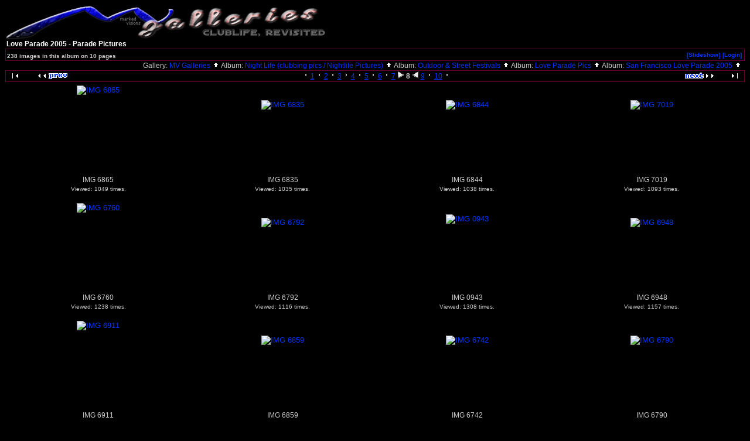

--- FILE ---
content_type: text/html; charset=UTF-8
request_url: http://mvgals.net/gallery/lp05-parade?page=8
body_size: 3925
content:
<!DOCTYPE html PUBLIC "-//W3C//DTD HTML 4.01 Transitional//EN" "http://www.w3.org/TR/html4/loose.dtd">
<html>
<head>
  <title>MV Galleries :: Love Parade 2005 - Parade Pictures</title>
  <meta http-equiv="content-style-type" content="text/css">
  <meta http-equiv="content-type" content="Mime-Type; charset=ISO-8859-1">
  <meta name="content-language" content="en-US">

  <link rel="stylesheet" type="text/css" href="http://mvgals.net/gallery/css/base.css.default">
  <link rel="stylesheet" type="text/css" href="http://mvgals.net/gallery/skins/mvgals/css/screen.css">
  <link rel="shortcut icon" href="http://mvgals.net/gallery/images/favicon.ico">
<link rel="alternate" title="MV Galleries :: Love Parade 2005 - Parade Pictures RSS" href="http://mvgals.net/gallery/rss.php?set_albumName=lp05-parade" type="application/rss+xml">  <link rel="first" href="http://mvgals.net/gallery/lp05-parade?page=1&amp;noCount=1" >
  <link rel="prev" href="http://mvgals.net/gallery/lp05-parade?page=7&amp;noCount=1" >
  <link rel="next" href="http://mvgals.net/gallery/lp05-parade?page=9&amp;noCount=1" >
  <link rel="last" href="http://mvgals.net/gallery/lp05-parade?page=10&amp;noCount=1" >
  <link rel="up" href="http://mvgals.net/gallery/sfloveparade05?page=10&amp;noCount=1" >
  <link rel="top" href="http://mvgals.net/gallery/albums.php?set_albumListPage=1" >
  <style type="text/css">
  </style>
</head>

<body dir="ltr">
<a href="/"><img border="0" src="/images/mv_top.jpg"></a>
 
<table width="100%" border="0" cellpadding="0" cellspacing="0">
  <tr>
    <td>
      <table cellpadding="0" cellspacing="0" width="100%" border="0" align="center" class="mod_headliner">
        <tr valign="middle">
          <td class="leftspacer"></td>
          <td>
            <table cellspacing="0" cellpadding="0" class="mod_toplight_bg">
              <tr>
                <td class="mod_toplight_left" align="right"></td>
                <td class="head" align="left">&nbsp;Love Parade 2005 - Parade Pictures&nbsp;</td>
                <td class="mod_toplight_right" align="left"></td>
              </tr>
            </table>
          </td>
       </tr>
     </table>
     <table width="100%" cellpadding="0" cellspacing="0">
       <tr>
         <td class="mod_under_hl"></td>
       </tr>
     </table>
    </td>
  </tr>
  <tr>
    <td valign="top">

  <script language="javascript1.2" type="text/JavaScript">
  <!-- //
  var statusWin;
  function showProgress() {
      statusWin = open('http://mvgals.net/gallery/progress_uploading.php?gallery_popup=true','Status','height=150,width=350,location=no,scrollbars=no,menubars=no,toolbars=no,resizable=yes');  }

  function hideProgress() {
      if (typeof(statusWin) != "undefined") {
          statusWin.close();
          statusWin = void(0);
      }
  }

  function hideProgressAndReload() {
      hideProgress();
      location.reload();
  }
  //-->
  </script>
<table border="0" cellspacing="0" cellpadding="0" width="100%">
<tr>
	<td class="navtableborderbegin">
<table width="100%"  cellspacing="0" cellpadding="0" id="adminbox">
  <tr> 
    <td align="left">238 images in this album on 10 pages</td>
    <td align="right">
	<form name="admin_options_form" action="view_album.php">
	
<table id="menu" align="right"><tr>
	<td><a href="http://mvgals.net/gallery/slideshow.php?set_albumName=lp05-parade">[Slideshow]</a></td>
	<td><a  style="white-space:nowrap;" id="popuplink_1" target="Edit" href="http://mvgals.net/gallery/login.php?gallery_popup=true" onClick="javascript:nw=window.open(document.getElementById('popuplink_1').href,'Edit','height=500,width=500,location=no,scrollbars=yes,menubars=no,toolbars=no,resizable=yes'); nw.opener=self; return false;">[Login]</a></td></tr>
</table>	</form>
    </td>
  </tr>
</table>    

<!-- top nav -->
	</td>
</tr>
<tr>
	<td class="navtableborderend">


<table style="" width="100%" border="0" cellspacing="0" cellpadding="0" class="modnavboxmid">
<tr> 
			
	<td class="bread" style="text-align:right; padding-left: 5px; padding-right: 5px;">
			Gallery: <a class="bread" href="http://mvgals.net/gallery/albums.php">MV Galleries&nbsp;<img src="http://mvgals.net/gallery/images/nav_home.gif" alt="navigate UP" title="navigate UP"></a>
		Album: <a class="bread" href="http://mvgals.net/gallery/nightlife">Night Life (clubbing pics / Nightlife Pictures)&nbsp;<img src="http://mvgals.net/gallery/images/nav_home.gif" alt="navigate UP" title="navigate UP"></a>
		Album: <a class="bread" href="http://mvgals.net/gallery/streetfestivals">Outdoor & Street Festivals&nbsp;<img src="http://mvgals.net/gallery/images/nav_home.gif" alt="navigate UP" title="navigate UP"></a>
		Album: <a class="bread" href="http://mvgals.net/gallery/loveparade">Love Parade Pics&nbsp;<img src="http://mvgals.net/gallery/images/nav_home.gif" alt="navigate UP" title="navigate UP"></a>
		Album: <a class="bread" href="http://mvgals.net/gallery/sfloveparade05">San Francisco Love Parade 2005&nbsp;<img src="http://mvgals.net/gallery/images/nav_home.gif" alt="navigate UP" title="navigate UP"></a>
	</td> 
</tr>
</table>    

  
	</td>
</tr>
<tr>
	<td class="navtableborderend">


<!-- Navigator -->
<table width="100%" border="0" cellspacing="0" cellpadding="0" class="modnavbox">
<tr>
	<td class="borderright" align="center" width="30" height="18"><span class="nav"><a href="http://mvgals.net/gallery/lp05-parade?page=1"><img src="http://mvgals.net/gallery/skins/mvgals/images/icons/nav_first.gif"  alt="First Page" title="First Page"></a></span></td>
	<td class="borderright" align="center" width="100" height="18"><span class="nav"><a href="http://mvgals.net/gallery/lp05-parade?page=7"><img src="http://mvgals.net/gallery/skins/mvgals/images/icons/nav_prev.gif"  alt="Previous Page" title="Previous Page"></a></span></td>
	<td class="nav" align="center" height="18">
		<table align="center" border="0" cellpadding="0" cellspacing="0"><tr>
	<td>&nbsp;<img src="http://mvgals.net/gallery/images/nav_dot.gif"  alt="leftdot">&nbsp;<a class="nav" href="http://mvgals.net/gallery/lp05-parade?page=1">1</a></td>
	<td>&nbsp;<img src="http://mvgals.net/gallery/images/nav_dot.gif"  alt="leftdot">&nbsp;<a class="nav" href="http://mvgals.net/gallery/lp05-parade?page=2">2</a></td>
	<td>&nbsp;<img src="http://mvgals.net/gallery/images/nav_dot.gif"  alt="leftdot">&nbsp;<a class="nav" href="http://mvgals.net/gallery/lp05-parade?page=3">3</a></td>
	<td>&nbsp;<img src="http://mvgals.net/gallery/images/nav_dot.gif"  alt="leftdot">&nbsp;<a class="nav" href="http://mvgals.net/gallery/lp05-parade?page=4">4</a></td>
	<td>&nbsp;<img src="http://mvgals.net/gallery/images/nav_dot.gif"  alt="leftdot">&nbsp;<a class="nav" href="http://mvgals.net/gallery/lp05-parade?page=5">5</a></td>
	<td>&nbsp;<img src="http://mvgals.net/gallery/images/nav_dot.gif"  alt="leftdot">&nbsp;<a class="nav" href="http://mvgals.net/gallery/lp05-parade?page=6">6</a></td>
	<td>&nbsp;<img src="http://mvgals.net/gallery/images/nav_dot.gif"  alt="leftdot">&nbsp;<a class="nav" href="http://mvgals.net/gallery/lp05-parade?page=7">7</a></td>
	<td>&nbsp;<img src="http://mvgals.net/gallery/images/nav_dot_left.gif" alt="leftdot">&nbsp;<span class="nav"><b>8</b></span></td>
	<td>&nbsp;<img src="http://mvgals.net/gallery/images/nav_dot_right.gif" alt="leftdot">&nbsp;<a class="nav" href="http://mvgals.net/gallery/lp05-parade?page=9">9</a></td>
	<td>&nbsp;<img src="http://mvgals.net/gallery/images/nav_dot.gif"  alt="leftdot">&nbsp;<a class="nav" href="http://mvgals.net/gallery/lp05-parade?page=10">10</a></td>
	<td>&nbsp;<img src="http://mvgals.net/gallery/images/nav_dot.gif" alt="rightdot"></td></tr></table></td>
	<td class="borderleft" align="center" width="100" height="18"><span class="nav"><a href="http://mvgals.net/gallery/lp05-parade?page=9"><img src="http://mvgals.net/gallery/skins/mvgals/images/icons/nav_next.gif"  alt="Next Page" title="Next Page"></a></span></td>
	<td class="borderleft" align="center" width="30" height="18"><span class="nav"><a href="http://mvgals.net/gallery/lp05-parade?page=10"><img src="http://mvgals.net/gallery/skins/mvgals/images/icons/nav_last.gif"  alt="Last Page" title="Last Page"></a></span></td>
</tr>
</table>
	
	</td>
</tr>
</table>



   <script language="javascript1.2" type="text/JavaScript">
   function chooseOnlyOne(i, form_pos, scale) {
       for(var j=0;j<scale;j++) {
           if(j != i) {
               eval("document.vote_form['votes["+j+"]']["+form_pos+"].checked=false");
           }
       }
   }
   </script>

<form action="http://mvgals.net/gallery/view_album.php" name="vote_form" style="margin-bottom: 0px;" method="post">

<!-- image grid table -->
<table border="0" cellspacing="5" cellpadding="0" width="100%" class="vatable" align="center">
<tr><td align="center" valign="top" class="vathumbs">
<div style="padding-top: 0px; padding-bottom:0px; width: 154px; height: 154px;" align="center" class="vafloat2">
  <div class="g-photo" style="margin: 0 auto; width:100px; height:150px; "><a href="http://mvgals.net/gallery/lp05-parade/IMG_6865" ><img src="http://mvgals.net/albums/lp05-parade/IMG_6865.thumb.jpg" width="100" height="150"  border="0" alt="IMG 6865" title="IMG 6865" name="photo_j"></a></div>

</div>
<div style="width: 154px;"  align="center" class="vafloat">

<div align="center" class="modcaption">
<div align="center">
IMG 6865 </div>
<div class="viewcounter" style="margin-top:3px">Viewed: 1049 times.</div>
<br>
  <script language="javascript1.2" type="text/JavaScript">
  <!-- //

  function imageEditChoice(selected_select) {
  	var sel_index = selected_select.selectedIndex;
  	var sel_value = selected_select.options[sel_index].value;
  	var sel_class = selected_select.options[sel_index].className;
  	selected_select.options[0].selected = true;
  	selected_select.blur();
  	if (sel_class == 'url') {
  		document.location = sel_value;
  	} else {
  		// the only other option should be popup
  		nw=window.open(sel_value,'Edit','height=500,width=500,location=no,scrollbars=yes,menubars=no,toolbars=no,resizable=yes'); nw.opener=self; return false;  	}
  }
  //-->
  </script>
</div></div>
</td>
<td align="center" valign="top" class="vathumbs">
<div style="padding-top: 25px; padding-bottom:25px; width: 154px; height: 104px;" align="center" class="vafloat2">
  <div class="g-photo" style="margin: 0 auto; width:150px; height:100px; "><a href="http://mvgals.net/gallery/lp05-parade/IMG_6835" ><img src="http://mvgals.net/albums/lp05-parade/IMG_6835.thumb.jpg" width="150" height="100"  border="0" alt="IMG 6835" title="IMG 6835" name="photo_j"></a></div>

</div>
<div style="width: 154px;"  align="center" class="vafloat">

<div align="center" class="modcaption">
<div align="center">
IMG 6835 </div>
<div class="viewcounter" style="margin-top:3px">Viewed: 1035 times.</div>
<br>
</div></div>
</td>
<td align="center" valign="top" class="vathumbs">
<div style="padding-top: 25px; padding-bottom:25px; width: 154px; height: 104px;" align="center" class="vafloat2">
  <div class="g-photo" style="margin: 0 auto; width:150px; height:100px; "><a href="http://mvgals.net/gallery/lp05-parade/IMG_6844" ><img src="http://mvgals.net/albums/lp05-parade/IMG_6844.thumb.jpg" width="150" height="100"  border="0" alt="IMG 6844" title="IMG 6844" name="photo_j"></a></div>

</div>
<div style="width: 154px;"  align="center" class="vafloat">

<div align="center" class="modcaption">
<div align="center">
IMG 6844 </div>
<div class="viewcounter" style="margin-top:3px">Viewed: 1038 times.</div>
<br>
</div></div>
</td>
<td align="center" valign="top" class="vathumbs">
<div style="padding-top: 25px; padding-bottom:25px; width: 154px; height: 104px;" align="center" class="vafloat2">
  <div class="g-photo" style="margin: 0 auto; width:150px; height:100px; "><a href="http://mvgals.net/gallery/lp05-parade/IMG_7019" ><img src="http://mvgals.net/albums/lp05-parade/IMG_7019.thumb.jpg" width="150" height="100"  border="0" alt="IMG 7019" title="IMG 7019" name="photo_j"></a></div>

</div>
<div style="width: 154px;"  align="center" class="vafloat">

<div align="center" class="modcaption">
<div align="center">
IMG 7019 </div>
<div class="viewcounter" style="margin-top:3px">Viewed: 1093 times.</div>
<br>
</div></div>
</td>
</tr><tr><td align="center" valign="top" class="vathumbs">
<div style="padding-top: 0px; padding-bottom:0px; width: 154px; height: 154px;" align="center" class="vafloat2">
  <div class="g-photo" style="margin: 0 auto; width:100px; height:150px; "><a href="http://mvgals.net/gallery/lp05-parade/IMG_6760" ><img src="http://mvgals.net/albums/lp05-parade/IMG_6760.thumb.jpg" width="100" height="150"  border="0" alt="IMG 6760" title="IMG 6760" name="photo_j"></a></div>

</div>
<div style="width: 154px;"  align="center" class="vafloat">

<div align="center" class="modcaption">
<div align="center">
IMG 6760 </div>
<div class="viewcounter" style="margin-top:3px">Viewed: 1238 times.</div>
<br>
</div></div>
</td>
<td align="center" valign="top" class="vathumbs">
<div style="padding-top: 25px; padding-bottom:25px; width: 154px; height: 104px;" align="center" class="vafloat2">
  <div class="g-photo" style="margin: 0 auto; width:150px; height:100px; "><a href="http://mvgals.net/gallery/lp05-parade/IMG_6792" ><img src="http://mvgals.net/albums/lp05-parade/IMG_6792.thumb.jpg" width="150" height="100"  border="0" alt="IMG 6792" title="IMG 6792" name="photo_j"></a></div>

</div>
<div style="width: 154px;"  align="center" class="vafloat">

<div align="center" class="modcaption">
<div align="center">
IMG 6792 </div>
<div class="viewcounter" style="margin-top:3px">Viewed: 1116 times.</div>
<br>
</div></div>
</td>
<td align="center" valign="top" class="vathumbs">
<div style="padding-top: 19px; padding-bottom:19px; width: 154px; height: 116px;" align="center" class="vafloat2">
  <div class="g-photo" style="margin: 0 auto; width:150px; height:113px; "><a href="http://mvgals.net/gallery/lp05-parade/IMG_0943" ><img src="http://mvgals.net/albums/lp05-parade/IMG_0943.thumb.jpg" width="150" height="113"  border="0" alt="IMG 0943" title="IMG 0943" name="photo_j"></a></div>

</div>
<div style="width: 154px;"  align="center" class="vafloat">

<div align="center" class="modcaption">
<div align="center">
IMG 0943 </div>
<div class="viewcounter" style="margin-top:3px">Viewed: 1308 times.</div>
<br>
</div></div>
</td>
<td align="center" valign="top" class="vathumbs">
<div style="padding-top: 25px; padding-bottom:25px; width: 154px; height: 104px;" align="center" class="vafloat2">
  <div class="g-photo" style="margin: 0 auto; width:150px; height:100px; "><a href="http://mvgals.net/gallery/lp05-parade/IMG_6948" ><img src="http://mvgals.net/albums/lp05-parade/IMG_6948.thumb.jpg" width="150" height="100"  border="0" alt="IMG 6948" title="IMG 6948" name="photo_j"></a></div>

</div>
<div style="width: 154px;"  align="center" class="vafloat">

<div align="center" class="modcaption">
<div align="center">
IMG 6948 </div>
<div class="viewcounter" style="margin-top:3px">Viewed: 1157 times.</div>
<br>
</div></div>
</td>
</tr><tr><td align="center" valign="top" class="vathumbs">
<div style="padding-top: 0px; padding-bottom:0px; width: 154px; height: 154px;" align="center" class="vafloat2">
  <div class="g-photo" style="margin: 0 auto; width:100px; height:150px; "><a href="http://mvgals.net/gallery/lp05-parade/IMG_6911" ><img src="http://mvgals.net/albums/lp05-parade/IMG_6911.thumb.jpg" width="100" height="150"  border="0" alt="IMG 6911" title="IMG 6911" name="photo_j"></a></div>

</div>
<div style="width: 154px;"  align="center" class="vafloat">

<div align="center" class="modcaption">
<div align="center">
IMG 6911 </div>
<div class="viewcounter" style="margin-top:3px">Viewed: 1168 times.</div>
<br>
</div></div>
</td>
<td align="center" valign="top" class="vathumbs">
<div style="padding-top: 25px; padding-bottom:25px; width: 154px; height: 104px;" align="center" class="vafloat2">
  <div class="g-photo" style="margin: 0 auto; width:150px; height:100px; "><a href="http://mvgals.net/gallery/lp05-parade/IMG_6859" ><img src="http://mvgals.net/albums/lp05-parade/IMG_6859.thumb.jpg" width="150" height="100"  border="0" alt="IMG 6859" title="IMG 6859" name="photo_j"></a></div>

</div>
<div style="width: 154px;"  align="center" class="vafloat">

<div align="center" class="modcaption">
<div align="center">
IMG 6859 </div>
<div class="viewcounter" style="margin-top:3px">Viewed: 1121 times.</div>
<br>
</div></div>
</td>
<td align="center" valign="top" class="vathumbs">
<div style="padding-top: 25px; padding-bottom:25px; width: 154px; height: 104px;" align="center" class="vafloat2">
  <div class="g-photo" style="margin: 0 auto; width:150px; height:100px; "><a href="http://mvgals.net/gallery/lp05-parade/IMG_6742" ><img src="http://mvgals.net/albums/lp05-parade/IMG_6742.thumb.jpg" width="150" height="100"  border="0" alt="IMG 6742" title="IMG 6742" name="photo_j"></a></div>

</div>
<div style="width: 154px;"  align="center" class="vafloat">

<div align="center" class="modcaption">
<div align="center">
IMG 6742 </div>
<div class="viewcounter" style="margin-top:3px">Viewed: 1071 times.</div>
<br>
</div></div>
</td>
<td align="center" valign="top" class="vathumbs">
<div style="padding-top: 25px; padding-bottom:25px; width: 154px; height: 104px;" align="center" class="vafloat2">
  <div class="g-photo" style="margin: 0 auto; width:150px; height:100px; "><a href="http://mvgals.net/gallery/lp05-parade/IMG_6790" ><img src="http://mvgals.net/albums/lp05-parade/IMG_6790.thumb.jpg" width="150" height="100"  border="0" alt="IMG 6790" title="IMG 6790" name="photo_j"></a></div>

</div>
<div style="width: 154px;"  align="center" class="vafloat">

<div align="center" class="modcaption">
<div align="center">
IMG 6790 </div>
<div class="viewcounter" style="margin-top:3px">Viewed: 1049 times.</div>
<br>
</div></div>
</td>
</tr><tr><td align="center" valign="top" class="vathumbs">
<div style="padding-top: 0px; padding-bottom:0px; width: 154px; height: 154px;" align="center" class="vafloat2">
  <div class="g-photo" style="margin: 0 auto; width:100px; height:150px; "><a href="http://mvgals.net/gallery/lp05-parade/IMG_6872" ><img src="http://mvgals.net/albums/lp05-parade/IMG_6872.thumb.jpg" width="100" height="150"  border="0" alt="IMG 6872" title="IMG 6872" name="photo_j"></a></div>

</div>
<div style="width: 154px;"  align="center" class="vafloat">

<div align="center" class="modcaption">
<div align="center">
IMG 6872 </div>
<div class="viewcounter" style="margin-top:3px">Viewed: 1112 times.</div>
<br>
</div></div>
</td>
<td align="center" valign="top" class="vathumbs">
<div style="padding-top: 19px; padding-bottom:19px; width: 154px; height: 116px;" align="center" class="vafloat2">
  <div class="g-photo" style="margin: 0 auto; width:150px; height:113px; "><a href="http://mvgals.net/gallery/lp05-parade/IMG_6890" ><img src="http://mvgals.net/albums/lp05-parade/IMG_6890.thumb.jpg" width="150" height="113"  border="0" alt="IMG 6890" title="IMG 6890" name="photo_j"></a></div>

</div>
<div style="width: 154px;"  align="center" class="vafloat">

<div align="center" class="modcaption">
<div align="center">
IMG 6890 </div>
<div class="viewcounter" style="margin-top:3px">Viewed: 992 times.</div>
<br>
</div></div>
</td>
<td align="center" valign="top" class="vathumbs">
<div style="padding-top: 0px; padding-bottom:0px; width: 154px; height: 154px;" align="center" class="vafloat2">
  <div class="g-photo" style="margin: 0 auto; width:100px; height:150px; "><a href="http://mvgals.net/gallery/lp05-parade/IMG_6745" ><img src="http://mvgals.net/albums/lp05-parade/IMG_6745.thumb.jpg" width="100" height="150"  border="0" alt="IMG 6745" title="IMG 6745" name="photo_j"></a></div>

</div>
<div style="width: 154px;"  align="center" class="vafloat">

<div align="center" class="modcaption">
<div align="center">
IMG 6745 </div>
<div class="viewcounter" style="margin-top:3px">Viewed: 1165 times.</div>
<br>
</div></div>
</td>
<td align="center" valign="top" class="vathumbs">
<div style="padding-top: 25px; padding-bottom:25px; width: 154px; height: 104px;" align="center" class="vafloat2">
  <div class="g-photo" style="margin: 0 auto; width:150px; height:100px; "><a href="http://mvgals.net/gallery/lp05-parade/IMG_6916" ><img src="http://mvgals.net/albums/lp05-parade/IMG_6916.thumb.jpg" width="150" height="100"  border="0" alt="IMG 6916" title="IMG 6916" name="photo_j"></a></div>

</div>
<div style="width: 154px;"  align="center" class="vafloat">

<div align="center" class="modcaption">
<div align="center">
IMG 6916 </div>
<div class="viewcounter" style="margin-top:3px">Viewed: 1112 times.</div>
<br>
</div></div>
</td>
</tr><tr><td align="center" valign="top" class="vathumbs">
<div style="padding-top: 25px; padding-bottom:25px; width: 154px; height: 104px;" align="center" class="vafloat2">
  <div class="g-photo" style="margin: 0 auto; width:150px; height:100px; "><a href="http://mvgals.net/gallery/lp05-parade/IMG_6751" ><img src="http://mvgals.net/albums/lp05-parade/IMG_6751.thumb.jpg" width="150" height="100"  border="0" alt="IMG 6751" title="IMG 6751" name="photo_j"></a></div>

</div>
<div style="width: 154px;"  align="center" class="vafloat">

<div align="center" class="modcaption">
<div align="center">
IMG 6751 </div>
<div class="viewcounter" style="margin-top:3px">Viewed: 1044 times.</div>
<br>
</div></div>
</td>
<td align="center" valign="top" class="vathumbs">
<div style="padding-top: 25px; padding-bottom:25px; width: 154px; height: 104px;" align="center" class="vafloat2">
  <div class="g-photo" style="margin: 0 auto; width:150px; height:100px; "><a href="http://mvgals.net/gallery/lp05-parade/IMG_6878" ><img src="http://mvgals.net/albums/lp05-parade/IMG_6878.thumb.jpg" width="150" height="100"  border="0" alt="IMG 6878" title="IMG 6878" name="photo_j"></a></div>

</div>
<div style="width: 154px;"  align="center" class="vafloat">

<div align="center" class="modcaption">
<div align="center">
IMG 6878 </div>
<div class="viewcounter" style="margin-top:3px">Viewed: 1042 times.</div>
<br>
</div></div>
</td>
<td align="center" valign="top" class="vathumbs">
<div style="padding-top: 0px; padding-bottom:0px; width: 154px; height: 154px;" align="center" class="vafloat2">
  <div class="g-photo" style="margin: 0 auto; width:100px; height:150px; "><a href="http://mvgals.net/gallery/lp05-parade/IMG_6755" ><img src="http://mvgals.net/albums/lp05-parade/IMG_6755.thumb.jpg" width="100" height="150"  border="0" alt="IMG 6755" title="IMG 6755" name="photo_j"></a></div>

</div>
<div style="width: 154px;"  align="center" class="vafloat">

<div align="center" class="modcaption">
<div align="center">
IMG 6755 </div>
<div class="viewcounter" style="margin-top:3px">Viewed: 983 times.</div>
<br>
</div></div>
</td>
<td align="center" valign="top" class="vathumbs">
<div style="padding-top: 25px; padding-bottom:25px; width: 154px; height: 104px;" align="center" class="vafloat2">
  <div class="g-photo" style="margin: 0 auto; width:150px; height:100px; "><a href="http://mvgals.net/gallery/lp05-parade/IMG_6946" ><img src="http://mvgals.net/albums/lp05-parade/IMG_6946.thumb.jpg" width="150" height="100"  border="0" alt="IMG 6946" title="IMG 6946" name="photo_j"></a></div>

</div>
<div style="width: 154px;"  align="center" class="vafloat">

<div align="center" class="modcaption">
<div align="center">
IMG 6946 </div>
<div class="viewcounter" style="margin-top:3px">Viewed: 1011 times.</div>
<br>
</div></div>
</td>
</tr><tr><td align="center" valign="top" class="vathumbs">
<div style="padding-top: 25px; padding-bottom:25px; width: 154px; height: 104px;" align="center" class="vafloat2">
  <div class="g-photo" style="margin: 0 auto; width:150px; height:100px; "><a href="http://mvgals.net/gallery/lp05-parade/IMG_6824" ><img src="http://mvgals.net/albums/lp05-parade/IMG_6824.thumb.jpg" width="150" height="100"  border="0" alt="IMG 6824" title="IMG 6824" name="photo_j"></a></div>

</div>
<div style="width: 154px;"  align="center" class="vafloat">

<div align="center" class="modcaption">
<div align="center">
IMG 6824 </div>
<div class="viewcounter" style="margin-top:3px">Viewed: 1016 times.</div>
<br>
</div></div>
</td>
<td align="center" valign="top" class="vathumbs">
<div style="padding-top: 25px; padding-bottom:25px; width: 154px; height: 104px;" align="center" class="vafloat2">
  <div class="g-photo" style="margin: 0 auto; width:150px; height:100px; "><a href="http://mvgals.net/gallery/lp05-parade/IMG_6899" ><img src="http://mvgals.net/albums/lp05-parade/IMG_6899.thumb.jpg" width="150" height="100"  border="0" alt="IMG 6899" title="IMG 6899" name="photo_j"></a></div>

</div>
<div style="width: 154px;"  align="center" class="vafloat">

<div align="center" class="modcaption">
<div align="center">
IMG 6899 </div>
<div class="viewcounter" style="margin-top:3px">Viewed: 1236 times.</div>
<br>
</div></div>
</td>
<td align="center" valign="top" class="vathumbs">
<div style="padding-top: 25px; padding-bottom:25px; width: 154px; height: 104px;" align="center" class="vafloat2">
  <div class="g-photo" style="margin: 0 auto; width:150px; height:100px; "><a href="http://mvgals.net/gallery/lp05-parade/IMG_6908" ><img src="http://mvgals.net/albums/lp05-parade/IMG_6908.thumb.jpg" width="150" height="100"  border="0" alt="IMG 6908" title="IMG 6908" name="photo_j"></a></div>

</div>
<div style="width: 154px;"  align="center" class="vafloat">

<div align="center" class="modcaption">
<div align="center">
IMG 6908 </div>
<div class="viewcounter" style="margin-top:3px">Viewed: 1154 times.</div>
<br>
</div></div>
</td>
<td align="center" valign="top" class="vathumbs">
<div style="padding-top: 0px; padding-bottom:0px; width: 154px; height: 154px;" align="center" class="vafloat2">
  <div class="g-photo" style="margin: 0 auto; width:100px; height:150px; "><a href="http://mvgals.net/gallery/lp05-parade/IMG_6807" ><img src="http://mvgals.net/albums/lp05-parade/IMG_6807.thumb.jpg" width="100" height="150"  border="0" alt="IMG 6807" title="IMG 6807" name="photo_j"></a></div>

</div>
<div style="width: 154px;"  align="center" class="vafloat">

<div align="center" class="modcaption">
<div align="center">
IMG 6807 </div>
<div class="viewcounter" style="margin-top:3px">Viewed: 1604 times.</div>
<br>
</div></div>
</td>
</tr>
</table>


</form><!-- bottom nav -->
<table border="0" cellspacing="0" cellpadding="0" width="100%">
<tr>
	<td class="navtableborderbegin">

<!-- Navigator -->
<table width="100%" border="0" cellspacing="0" cellpadding="0" class="modnavbox">
<tr>
	<td class="borderright" align="center" width="30" height="18"><span class="nav"><a href="http://mvgals.net/gallery/lp05-parade?page=1"><img src="http://mvgals.net/gallery/skins/mvgals/images/icons/nav_first.gif"  alt="First Page" title="First Page"></a></span></td>
	<td class="borderright" align="center" width="100" height="18"><span class="nav"><a href="http://mvgals.net/gallery/lp05-parade?page=7"><img src="http://mvgals.net/gallery/skins/mvgals/images/icons/nav_prev.gif"  alt="Previous Page" title="Previous Page"></a></span></td>
	<td class="nav" align="center" height="18">
		<table align="center" border="0" cellpadding="0" cellspacing="0"><tr>
	<td>&nbsp;<img src="http://mvgals.net/gallery/images/nav_dot.gif"  alt="leftdot">&nbsp;<a class="nav" href="http://mvgals.net/gallery/lp05-parade?page=1">1</a></td>
	<td>&nbsp;<img src="http://mvgals.net/gallery/images/nav_dot.gif"  alt="leftdot">&nbsp;<a class="nav" href="http://mvgals.net/gallery/lp05-parade?page=2">2</a></td>
	<td>&nbsp;<img src="http://mvgals.net/gallery/images/nav_dot.gif"  alt="leftdot">&nbsp;<a class="nav" href="http://mvgals.net/gallery/lp05-parade?page=3">3</a></td>
	<td>&nbsp;<img src="http://mvgals.net/gallery/images/nav_dot.gif"  alt="leftdot">&nbsp;<a class="nav" href="http://mvgals.net/gallery/lp05-parade?page=4">4</a></td>
	<td>&nbsp;<img src="http://mvgals.net/gallery/images/nav_dot.gif"  alt="leftdot">&nbsp;<a class="nav" href="http://mvgals.net/gallery/lp05-parade?page=5">5</a></td>
	<td>&nbsp;<img src="http://mvgals.net/gallery/images/nav_dot.gif"  alt="leftdot">&nbsp;<a class="nav" href="http://mvgals.net/gallery/lp05-parade?page=6">6</a></td>
	<td>&nbsp;<img src="http://mvgals.net/gallery/images/nav_dot.gif"  alt="leftdot">&nbsp;<a class="nav" href="http://mvgals.net/gallery/lp05-parade?page=7">7</a></td>
	<td>&nbsp;<img src="http://mvgals.net/gallery/images/nav_dot_left.gif" alt="leftdot">&nbsp;<span class="nav"><b>8</b></span></td>
	<td>&nbsp;<img src="http://mvgals.net/gallery/images/nav_dot_right.gif" alt="leftdot">&nbsp;<a class="nav" href="http://mvgals.net/gallery/lp05-parade?page=9">9</a></td>
	<td>&nbsp;<img src="http://mvgals.net/gallery/images/nav_dot.gif"  alt="leftdot">&nbsp;<a class="nav" href="http://mvgals.net/gallery/lp05-parade?page=10">10</a></td>
	<td>&nbsp;<img src="http://mvgals.net/gallery/images/nav_dot.gif" alt="rightdot"></td></tr></table></td>
	<td class="borderleft" align="center" width="100" height="18"><span class="nav"><a href="http://mvgals.net/gallery/lp05-parade?page=9"><img src="http://mvgals.net/gallery/skins/mvgals/images/icons/nav_next.gif"  alt="Next Page" title="Next Page"></a></span></td>
	<td class="borderleft" align="center" width="30" height="18"><span class="nav"><a href="http://mvgals.net/gallery/lp05-parade?page=10"><img src="http://mvgals.net/gallery/skins/mvgals/images/icons/nav_last.gif"  alt="Last Page" title="Last Page"></a></span></td>
</tr>
</table>
		</td>
</tr>
<tr>
	<td class="navtableborderend">


<table style="" width="100%" border="0" cellspacing="0" cellpadding="0" class="modnavboxmid">
<tr> 
			
	<td class="bread" style="text-align:right; padding-left: 5px; padding-right: 5px;">
			Gallery: <a class="bread" href="http://mvgals.net/gallery/albums.php">MV Galleries&nbsp;<img src="http://mvgals.net/gallery/images/nav_home.gif" alt="navigate UP" title="navigate UP"></a>
		Album: <a class="bread" href="http://mvgals.net/gallery/nightlife">Night Life (clubbing pics / Nightlife Pictures)&nbsp;<img src="http://mvgals.net/gallery/images/nav_home.gif" alt="navigate UP" title="navigate UP"></a>
		Album: <a class="bread" href="http://mvgals.net/gallery/streetfestivals">Outdoor & Street Festivals&nbsp;<img src="http://mvgals.net/gallery/images/nav_home.gif" alt="navigate UP" title="navigate UP"></a>
		Album: <a class="bread" href="http://mvgals.net/gallery/loveparade">Love Parade Pics&nbsp;<img src="http://mvgals.net/gallery/images/nav_home.gif" alt="navigate UP" title="navigate UP"></a>
		Album: <a class="bread" href="http://mvgals.net/gallery/sfloveparade05">San Francisco Love Parade 2005&nbsp;<img src="http://mvgals.net/gallery/images/nav_home.gif" alt="navigate UP" title="navigate UP"></a>
	</td> 
</tr>
</table>    

  

	</td>
</tr>
</table>


      <table width="100%" cellspacing="0" cellpadding="0" class="modfooter">
        <tr>
          <td style="vertical-align: top">
            <!-- The Gallery code version number, linked to the Gallery home page -->
            <span class="fineprint">
	    Powered by <a href="http://gallery.sourceforge.net" target="_blank">Gallery</a> v1<!-- 1.5.7 -->            </span>
          </td>
          <td style="text-align:right"><a href="http://mvgals.net/gallery/rss.php?set_albumName=lp05-parade" style="background-color:#f60; border:2px outset #ffc8a4; color:white; text-decoration:none; font:bold 10px sans-serif; padding:0px 3px 0px 5px; letter-spacing:1px;">RSS</a></td> 
        </tr>
      </table>
    </td>
  </tr>
</table>

<table width="100%" border="0" bordercolor="#000000">
  <tr valign="middle" bgcolor="#000000"> 
    <td colspan="3" valign="bottom"> 
      <div align="center"><font color="#2109FF" size="2"><a href="/gallery/nightlife">nightlife 
        photos</a> |  <a href="/gallery/djpics">dj pics</a> 
         | <a href="/gallery/hosted_pics">hosted pics</a>
         | <a href="/gallery/links">links</a></font> 
      </div></td>
  </tr>
  <tr valign="middle" bgcolor="#000000"> 
    <td width="25%" valign="bottom"> 
      <div align="left"><font size="1"><a href="/"> 
        &copy;200[3-7], Marked Visions </a> </font></div></td>
    <td width="50%" valign="top"> 
      <div align="center"> 
        <center>
          <font color="#2109FF" size="2"> </font> 
        </center>
        <img src="/images/email_black.jpg" alt="Email"></div></td>
    <td nowrap width="25%" valign="bottom"> 
      <div align="right"><font color="#0000CC" size="1"> 
        Gallery v1

        <? include('/opt/mvgals/www/scripts/visitors/guests.php'); ?>

        <? include('/opt/mvgals/www/scripts/mailtrap.inc'); ?>
        </font></div></td>
  </tr>
</table>
</body>
</html>


--- FILE ---
content_type: text/css
request_url: http://mvgals.net/gallery/css/base.css.default
body_size: 2635
content:
/* This is the base style sheet that is used anytime in Gallery.

   If you would like to customize the styles please create
   copy of this file called

     "base.css" (same name without ".default")

   If that file is found in this directory it will be
   used instead of this one.

   Some of the styles below are overridden by specific
   album properties.

   $Id: base.css.default 15786 2007-02-07 17:21:31Z jenst $
*/


/*
   default text styles - background and colors overridden by
   album 'bgcolor', 'background', and 'textcolor' properties.
*/

body, html {
}

img {
    border: none;
}

td,p {
}

a {
    text-decoration: none;
    color: #4E2192;
}

a:hover {
    text-decoration: underline;
    color: yellow;
}

textarea:focus, input:focus {
    background-color: #FFFFDA;
}

form {
	margin:0px;
}

/*
   text styles
*/

/* album titles on main page */
.title {
}

.mod_title			/* album title -- Text is controlled by .title */
	{
	  border:1px solid #000000;
	  border-right-width:0px;
	  border-bottom-width:0px;
	  border-left-width:0px;
	}
.mod_title_bg   /* album title hightlight Text is controlled by .title */
	{
	}
.mod_title_right  /* album title hightlight  Text is controlled by .title*/
	{
	}
.mod_title_left  /* album title hightlight  Text is controlled by .title */
	{
	}
.albumdesc  /*album description includes all text and background*/
	{
	}
.desc                           /* album descriptions on main page */
	{
	  font-size: 12px;
	}
.caption                        /* photo captions on all pages */
	{
	  font-size: 10px;
	}
.modcaption  /* modifies background for caption text to reside - view_album */
	{
	  font-size: 10px;
	}
.pcaption  /* modifies background for caption text to reside - view_photo*/
{
     font-size: 10px;
}

.customFieldsTable {
     border: none;
     font-size: 10px;
     margin-bottom: 0px;
     padding: 0px;
}

.customFieldsTableCaption {
    padding-top:15px;
}

.vafloat /* float for view album - text */
 	{
 	   float: none;
 	}

.vafloat2 /* float for view album - images */
 	{
 	 float: none;
	}

 /* controls the view of Album summary */
.vasummary {
    font-weight:bold;
    padding:2px;
    margin-top:10px;
    width:80%;
}

.commentIndication {
    color: red;
    font-size: 12px;
}

.error                          /* all error text */
{
      color: red;
      font-size: 12px;
}

a.error, a.error:link, a.error:visited, a.error:active {
    color: red;
    font-size: 12px; font-weight: bold;
}

a.error:hover {
    text-decoration:underline;
}

.attention                          /* so far, just for voting instructions*/
        {
          font-weight: normal;
          color: #FBFF7F;
          font-size: 12px;
        }

.headbox			/* box around the page headers */
	{
	}

/* Page headers */
.head {
    font-size: 16px;
    font-weight: bold;
    white-space: nowrap;
}

.mod_headliner  /* Gallery & Album titles. Text is controlled by .head */
	{
	}
.mod_toplight_bg  /* Gallery & Album titles. Text is controlled by .head */
	{
	}
.mod_toplight_right  /* Gallery & Album titles. Text is controlled by .head*/
	{
	}
.mod_toplight_left  /* Gallery & Album titles. Text is controlled by .head */
	{
	}

/* used in breadcrumb bars */
.bread {
    font-size: 10px;
}

.topNavbar {
    margin-bottom: 10px;
}

.modnavboxthumbs td, .modnavbox td{
  text-align: center;
}

.nav                            /* used in navigation bars */
	{
	  font-size: 12px;
	}
.navtableborderbegin
	{
	  border:1px solid #000000;
	}
.navtableborderend
	{
	  border:1px solid #000000;
	  border-top-width:0px;
	}
.nav_micro_first_img {
	border: 1px solid black;
/*
	border-left: 2px solid blue;
	border-top: 2px solid blue;
	border-bottom: 2px solid blue;
*/
}
.nav_micro_last_img {
	border: 1px solid black;
/*
	border-right: 2px solid blue;
	border-top: 2px solid blue;
	border-bottom: 2px solid blue;
*/
}

.nav_micro_current_img {
	border: 2px solid red;
}

.nav_micro_img {
	border: 1px solid black;
}

.bordertop
	{
	  border:1px solid #000000;
	  border-right-width:0px;
	  border-bottom-width:0px;
	  border-left-width:0px;
	}

.borderright
	{
	  border:1px solid #000000;
	  border-top-width:0px;
	  border-bottom-width:0px;
	  border-left-width:0px;
	  text-align:center;
	}

.borderleft
	{
	  border:1px solid #000000;
	  border-top-width:0px;
	  border-bottom-width:0px;
	  border-right-width:0px;
	  text-align:center;
	}
.fineprint                      /* used for fine print */
	{
	  font-size: 10px;
	}

.viewcounter
	{
	  font-size: 10px;
	}

.editlink                       /* Used for the [edit] tags */
	{
	  font-size: 10px;
	}
.modnavbox  /* main navigation bar next and previous */
	{
	}
.admin                          /* used in admin bars */
	{
	  font-size: 10px;
	  font-weight: bold;
	}

.adminform /* defines form for drop down menu */
	{
	  font-size: 10px;
	  font-weight: bold;
	}

.search                          /* used in search text */
	{
	  font-size: 10px;
	  font-weight: bold;
	}

.searchform /* defines form for search */
	{
	  font-size: 10px;
	  font-weight: bold;
	}

.leftspacer  /* amount of space to the left of the header and titles */
	{
	  width: 0px;
	}
.modnavboxtop  /*navagation bar top of screen where admin buttons show*/
	{
	background-color: #5E72CC;

     }
.modnavboxmid  /*navagation bar middle where the link for the albums show*/
	{

	}
.modfooter /*footer where the Gallery version is located*/
	{
	}


.popupbody  /* controls the background of popup. */
{
}

.popuphead  /* controls the title and background */
{
    text-align:center;
    font-size: 14px; font-weight: bold;
    line-height: 150%;
}

.popup /* controls the main text and message body */
{
    font-size: 12px; font-weight: normal;
    padding: 5px;
    padding-top:0px;
    margin-bottom: 10px;
}

.popupform /* controls form textarea */
{
    font-size: 12px; font-weight: normal;
    line-height: 120%;
    padding: 2px;
}

.popup a:hover {
}

.popup td {
}

/* CSS ID for the add photos popup */

#container {
	padding: 2px;
}

#tabnav {
	height: 20px;
	margin: 0px;
	padding-left: 5px;
	border-bottom: 1px solid black;
}

#tabnav li {
	margin: 0px;
	padding: 0px;
  	display: inline;
  	list-style-type: none;
}

#tabnav a:link, #tabnav a:visited {
    float: left;
    font-size: 11px;
    line-height: 14px;
    font-weight: bold;
    padding: 2px 5px 2px 5px;
    margin-right: 4px;
    text-decoration: none;
    color: #666;
    border: 1px solid #000000;
    border-bottom: none;
    -Moz-Border-Radius-TopLeft: 20px;
    -Moz-Border-Radius-TopRight: 20px;
}

#tabnav a:link.active, #tabnav a:visited.active {
    background-color: #FCFCF3;
    color: #000000;
    padding:2px 5px 2px 5px; font-size:12px;
    margin-right: 4px;
    border: 1px solid #000000;
    border-bottom: none;
    -Moz-Border-Radius-TopLeft: 20px;
    -Moz-Border-Radius-TopRight: 20px;
}

#tabnav a:hover {
    color: #444;
}

#adminbox {
    width: 100%;
}

#adminbox td {
    font-size: 10px; font-weight: bold;
    vertical-align: bottom;
    padding: 2px;
}

#adminbox a {
    font-size: 10px;
}

#adminbox a:hover {
}

#menu {
    border-collapse:collapse;
}

#menu td {
    vertical-align:bottom;
}

#menu a {
   display: block;
   font-size: 10px;
   white-space: nowrap;
   text-align:center;
}

.iconLink {
    display: block;
    font-size: 10px;
    text-align:center;
    margin-top: 1px; margin-left: 3px;
}

#menu a:hover {
}

.noLink {
    font-size: 10px;
    text-align:center;
}

/* Used on Adminpage */
td.adm_options {
    vertical-align: top;
    height: 30px;
    padding: 5px;
}

/* Following two classes are used in stats-wizard */
 .blockcell {
    vertical-align: top;
    border-bottom: 1px solid #000000;
}

caption {
    font-weight:bold;
    margin-bottom: 5px;
}

.littlered, .g-littlered {
    font-size: 10px;
    color:red;
    vertical-align:top;
}

.MLForm {
    margin: 0px;
    margin-bottom: 2px;
    padding: 0px;
    text-align: right;
}

.languageSelector {
    vertical-align: top;
    padding: 0px; margin: 0px;
}

.subalbumTreeLine {
    padding: 0px; margin: 0px;
}

.subalbumTreeElement {
    vertical-align:middle;
}

.shortdesc {
    text-align: left;
    font-weight: bold;
}

.g-iconmenu {
    font-size: 7.2pt;
}

.g-iconmenu a {
    -moz-border-radius: 3px;
    text-decoration: none;
    text-align: center;
    font-weight: bold;
    display: block;
    padding: 2px;
}

.g-iconmenu a:hover {
   white-space: nowrap;
   border-bottom: 1px solid #66A;
   border-right: 1px solid #66A;
   border-top: 1px solid #224;
   border-left: 1px solid #224;
   padding: 1px;
   text-decoration: none;
   font-weight: bold;
   display: block;
}

.g-iconmenu td {
    text-align: center;
}

.g-va-poll-box1 {
    font-size: 8pt;
    margin: 2px;
}

.g-va-poll-resultbox {
    font-size: 8pt;
    margin: 2px;
}


.g-va-poll-box3 {
    font-size: 9pt;
    margin: 2px;
}

/* ---- */

.infoline_success {
    color: #00BF00;
    text-align:center;
    font-size: 12px;
    border: 1px solid ;
    padding: 2px;
    margin: 2px;
}

.infoline_error {
    text-align:center;
    font-size: 12px;
    border: 1px solid red;
    padding: 2px;
    margin: 2px;
}

.infoline_notice {
    color: #BF0000;
    text-align: left;
    font-size: 12px;
    border: 1px solid #BF0000;
    padding: 2px;
    margin: 2px;
}

.g-tabset {
    width: 100%;
    font-weight: bold;
    border-bottom: 1px solid black;
    margin: 2px 0;
}

.g-tabset a {
    margin: -2px 0 -1px 2px;
    white-space: nowrap;
    text-decoration: none;
    color: #000;
    background-color: #FCFCF3;
    padding: 2px 0.5em;
    display: block;
    border: 1px solid #000;
    -moz-border-radius-topleft: 10px;
    -moz-border-radius-topright: 10px;
}

.g-tabset a:hover {
    text-decoration: none;
}

.g-tabset a.tab-hi {
    border-bottom: 1px solid #000;
}

.left {
	text-align: left;
}

.g-emphasis {
    font-weight: bold;
}
